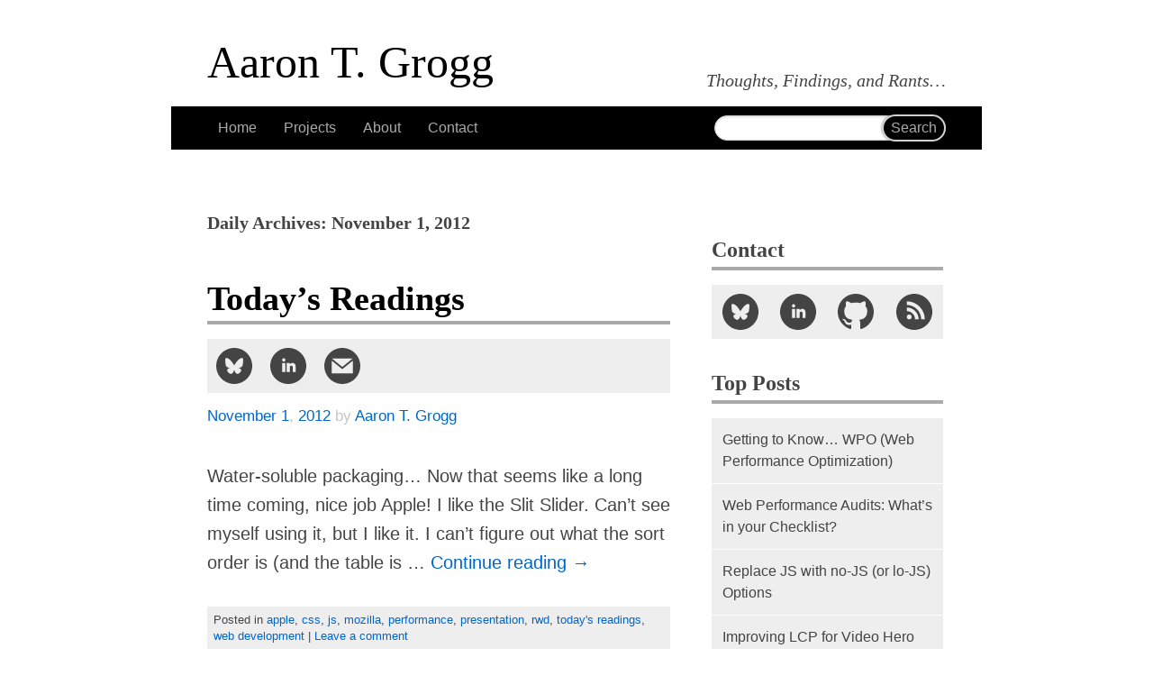

--- FILE ---
content_type: text/html; charset=UTF-8
request_url: https://aarontgrogg.com/blog/2012/11/01/
body_size: 11880
content:
<!doctype html>
<html dir="ltr" lang="en-US">
<head>
<meta charset="UTF-8">
<meta http-equiv="X-UA-Compatible" content="IE=edge">
<meta name="viewport" content="width=device-width,initial-scale=1">
<title>01 | November | 2012 | Aaron T. Grogg</title>
<link rel="preconnect" href="//stats.wp.com">
<link rel="preconnect" href="//static.cloudflareinsights.com" crossorigin>
<link rel="preconnect" href="//pixel.wp.com">
<style>:root {
    --body-background: 255, 255, 255;
    --color-primary: 68, 68, 68;
    --color-secondary: 222, 222, 222;
    --header-background-primary: 102, 102, 102;
    --header-color-primary: 255, 255, 255;
    --header-background-secondary: 210, 210, 210;
    --code-color: 0, 128, 0;
    --punch-color: 255, 75, 51;
}
@media (prefers-color-scheme: dark) {
    :root {
        --body-background: 18, 18, 18;
        --color-primary: 198, 198, 198;
        --color-secondary: 222, 222, 222;
        --header-background-primary: 102, 102, 102;
        --header-color-primary: 230, 230 ,230;
        --header-background-secondary: 57, 57, 57;
        --code-color: 0, 185, 0;
    }
    th {
        color: rgba(var(--body-background), 1);
    }
}
html *,
*:after,
*:before {
    box-sizing: border-box
}
html {
    scroll-behavior: smooth;
    overflow-y: scroll;
    -webkit-overflow-scrolling: touch
}
.skip-to-content {
    position: absolute;
    top: 0;
    left: 0;
    z-index: 1;
    border-radius: 0 0 .25rem 0;
    background-color: rgba(var(--body-background), .5);
    padding: 1rem;
    transform: translateY(-150%);
    transition: transform 250ms ease-in;
}
.skip-to-content:focus {
    transform: translateY(0);
}
#site-description,
#site-title,
#site-title a,
abbr {
    white-space: nowrap
}
#search,
#site-title a,
a,
a *,
article header h1 a,
article footer a,
nav a,
.xoxo a {
    text-decoration: none
}
.is-hidden {
    display: none;
}
:target,
article header h1 a {
    outline: transparent solid 0
}

:target {
    -webkit-animation: hilite 3s;
    animation: hilite 3s;
    outline: transparent solid 0;
    scroll-margin: 70px 0 0 0;
}
input:focus,
textarea:focus,
select:focus {
  outline: 2px solid #ff4b33;
}
.entry-content a,
.entry-content code {
    -ms-word-break: break-all;
    word-break: break-all;
    word-break: break-word
}
.entry-content a code {
    text-shadow: none
}
#nav-above,
.screen-reader-text {
    position: absolute;
    left: -9999px
}
body,
nav #search form {
    position: relative
}
abbr,
article,
aside,
body,
div,
em,
form,
h1,
h2,
h3,
header,
html,
label,
li,
nav,
p,
span,
strong,
time,
ul {
    margin: 0;
    padding: 0;
    border: 0;
    font: inherit;
    vertical-align: baseline
}
article,
aside,
header,
nav {
    display: block
}
input {
    vertical-align: middle;
    font: 99% sans-serif;
    margin: 0
}
h1,
h2,
h3,
h4,
h5,
h6 {
    margin-top: 1.5em;
    font-weight: 700;
    font-family: Palatino, "Palatino Linotype", "Palatino LT STD", "Book Antiqua", Georgia, serif
}
strong {
    font-weight: 700
}
#site-description,
aside,
em {
    font-style: italic
}
ul {
    margin-left: 2em
}
nav li,
nav ul {
    margin: 0;
    list-style: none
}
code,
pre {
    color: #f8f8f2;
    font-family: consolas, monospace, sans-serif;
    font-size: .8em;
    background: #000;
    padding: 0 .25em;
    font-style: normal;
    max-width: 100%;
    overflow-x: auto
}
pre {
    padding: .15em .25em;
}
details {
    background: #cdcdcd;
    color: #444;
}
details summary {
    background: #444;
    color: #ddd;
}
details summary ~ * {
    margin: 0;
    padding: 8px;
}
body {
    color: #444;
    font-size: 20px;
    padding: 1%;
    font-family: Calibri, Candara, Segoe, "Segoe UI", Optima, Arial, sans-serif;
    background-color: #fff;
    -webkit-hyphens: auto;
    -moz-hyphens: auto;
    -ms-hyphens: auto;
    hyphens: auto
}
a {
    color: #06C
}
aside {
    padding: .5em 1em;
    font-size: .8em;
    line-height: 1.4;
    color: #888;
    background: rgba(0, 0, 0, .05);
    border-left: 1px solid #c3c3c3;
    border-bottom: 1px solid #c3c3c3
}
.danger {
    font-style: normal;
    color: red;
    border-left: 1px solid red;
    border-bottom: 1px solid red
}
.note {
    border: 1px solid #aaa;
    margin-top: 1em;
    padding: 1em;
    line-height: 1.5;
}
nav {
    margin: 1em 0;
    background: #000
}
#site-title a {
    display: block;
    font-weight: 400;
    font-size: 1.7em;
    color: #000
}
#site-description {
    font-weight: 400;
    font-size: .8em
}
nav ul {
    width: 100%;
    list-style: none
}
#search,
nav a,
.xoxo a {
    display: block;
    padding: 0 .75em;
    font-size: 1rem;
    line-height: 3;
    font-family: sans-serif;
    color: #aaa;
    background: #000;
    border-bottom: 1px solid #fff
}
.xoxo a {
    background: #eee;
    color: #444;
}
#search {
    padding: .25em.5em;
    height: 3.5em;
    border: 0
}
nav li.current_page_item a {
    background: #FF4B33;
    color: #fff
}
nav #s,
nav #searchsubmit {
    position: absolute;
    right: 0;
    padding: .25em .5em;
    font-size: 1em;
    border: 1px solid #d1d1d1;
    -webkit-border-radius: 1em;
    -moz-border-radius: 1em;
    border-radius: 1em
}
nav #s {
    top: 10px;
    padding-right: 5em;
    width: 100%;
    color: #444;
    background: #fff;
    -webkit-box-shadow: 0 1px 3px rgba(0, 0, 0, .15) inset;
    -moz-box-shadow: 0 1px 3px rgba(0, 0, 0, .15) inset;
    box-shadow: 0 1px 3px rgba(0, 0, 0, .15) inset;
    -webkit-appearance: none;
    -moz-appearance: none;
    -o-appearance: none
}
nav #searchsubmit {
    top: 9px;
    width: auto;
    color: #aaa;
    font-family: sans-serif;
    background: #000;
    border-width: 2px;
    -webkit-box-shadow: 0 0 3px rgba(0, 0, 0, .5);
    -moz-box-shadow: 0 0 3px rgba(0, 0, 0, .5);
    box-shadow: 0 0 3px rgba(0, 0, 0, .5)
}
article {
    margin-bottom: 2.5em
}
article header h1 {
    font-size: 2rem;
    color: #000;
    border-bottom: 4px solid #aaa
}
article header h1 a {
    display: block;
    color: inherit;
}
.entry-content h2 {
    margin-top: 2em;
    font-size: 1.5rem;
    border-bottom: 1px solid #ccc
}
.entry-content h2+p {
    margin-top: 1em
}
.entry-content a {
    -ms-word-break: break-all;
    word-break: break-all;
    word-break: break-word;
}
.entry-meta {
    padding: 0;
    font-size: .85em;
    line-height: 1.2;
    color: #888;
    overflow: hidden
}
article footer {
    margin-top: 2.5em;
    padding: .5em;
    font-size: .85em;
    line-height: 1.4;
    font-family: sans-serif;
    color: #444;
    background: #eee
}
.meta-prep {
    position: absolute;
    left: -100%
}
ul.social-links {
    display: block;
    width: 100%;
    max-width: 100%;
    margin: 0;
    padding: 0;
    list-style: none
}
ul.social-links li {
    display: table-cell;
    margin-top: 0;
    vertical-align: top
}
ul.social-links a {
    display: block;
    padding: 10px;
    color: #444;
    fill: #444;
    text-align: center;
    background: #eee
}
ul.social-links svg {
    display: block;
    margin: 0 auto;
    width: 40px;
    height: 40px
}
ul.social-links.social-share {
    width: auto;
    margin: 16px 0;
    background: #eee
}
ul.social-links.social-share li {
    font-size: 1em
}
ul.social-links.social-connect {
    display: table;
    padding: 16px 0
}
ul.social-links.social-connect li {
    width: 20%;
    max-width: 20%
}
ul.social-links.social-connect a {
    padding-left: 0;
    padding-right: 0
}
ul.xoxo ul {
    padding: 16px 0
}
article li,
article p {
    margin-top: 1em;
    line-height: 1.4
}
article p:first-child,
div.widget-area {
    margin-top: 2em
}
article li {
    margin-top: .5em
}
.tags {
    margin: 0;
    padding: 1em 0;
    list-style: none;
    display: flex;
    flex-wrap: wrap;
    justify-content: space-between;
    gap: .5em;
}
/* make last child flush left */
.tags::after {
  content: '';
  flex: auto;
}
.tags li {
    flex: 1 1 auto;
    margin: 0;
}
.tags a {
    display: block;
    padding: 4px 8px;
    color: #444;
    background: #eee;
    background-image: none !important;
    border-radius: 4px;
    text-align: center;
}
.tags a:hover {
    background: #ff4b33;
    color: #fff;
    transition: color .35s, background-color .5s
}
div.widget-area h3 {
    font-size: 1.2em;
    line-height: 1.6;
    border-bottom: 4px solid #aaa
}
div.widget-area ul {
    margin: 0;
    list-style: none
}
@supports (overflow-y:auto) and (max-height:21em) {
    div.widget-area ul ul {
        overflow-y: auto;
        max-height: 21.5em;
        -webkit-overflow-scrolling: touch
    }
    div.widget-area ul h3 {
        margin-top: .5em
    }
}
@media only screen and (min-width:300px) {
    #site-title a {
        font-size: 2em
    }
    #site-description {
        font-size: 1em
    }
    #access li {
        width: 50%;
        float: left
    }
    #access li:nth-child(1) a,
    #access li:nth-child(3) a {
        border-right: 1px solid #fff
    }
    #search {
        clear: left
    }
}
@media only screen and (min-width:480px) {
    div.widget-area ul.xoxo {
        display: table;
        width: 100%
    }
    div.widget-area li.widget-container {
        display: table-cell;
        vertical-align: top
    }
}
@media only screen and (min-width:600px) {
    #site-title a {
        font-size: 2.5em
    }
    #access {
        padding: 0;
        position: sticky;
        top: 0;
        z-index: 1;
    }
    #access li,
    #access ul {
        display: inline;
        float: none;
        border: 0
    }
    #access li:nth-child(1) a,
    #access li:nth-child(3) a {
        border-right: 0
    }
    #access a {
        display: inline;
        padding: .9em .75em;
        border: 0
    }
    #access li.current_page_item a {
        padding: 2em .75em
    }
    nav {
        margin: 2em 0
    }
    nav #search {
        position: absolute;
        top: 0;
        right: 0;
        padding: 0 .75em;
        height: 3em;
        width: 212px
    }
    nav #s {
        width: 100%
    }
    div.widget-area div.contact,
    div.widget-area ul.xoxo {
        padding: 1em
    }
}
@media only screen and (min-width:940px) {
    body {
        margin: 0 auto;
        padding: 1em;
        max-width: 940px
    }
    #access,
    #site-title {
        margin-top: 1em;
        padding: 0 40px
    }
    #site-description {
        float: right;
        margin-top: -1.7em;
        margin-right: 40px;
        text-align: right
    }
    nav #search {
        padding: 0 40px 0 0;
        width: 33%
    }
    nav #s {
        width: 100%
    }
    #content,
    div.widget-area {
        display: inline-block;
        vertical-align: top;
        margin: 0
    }
    #content {
        padding: 0 40px;
        width: 66%
    }
    article h1 {
        font-size: 1.2em;
        line-height: 1.3
    }
    article p {
        margin-top: 1.5em
    }
    article ol,
    article ul {
        margin-top: .5em
    }
    article footer {
        font-size: .65em
    }
    div.widget-area {
        width: 33%;
        padding: 0 40px 1em 0;
        position: sticky;
        top: 60px;
        z-index: 1;
    }
    div.widget-area a {
        font-size: 1em
    }
    div.widget-area li li {
        font-size: .8em
    }
    div.widget-area div.contact,
    div.widget-area li.widget-container,
    div.widget-area ul.xoxo {
        position: static;
        display: block;
        padding: 0
    }
}
@media only screen and (min-width:1300px) {
    body {
        max-width: 90%
    }
    body > header {
        padding: 0 0 1em;
        border-bottom: 2.5em solid #000
    }
    #site-title {
        padding: 0
    }
    #site-title a {
        padding-left: calc(24% + 40px)
    }
    #access {
        display: inline-block;
        vertical-align: top;
        margin: 0;
        padding: 150px 0 40px 40px;
        width: 24%;
        background: 0
    }
    #access div.menu {
        margin-top: 0
    }
    #access div.menu,
    nav #search {
        background: #000
    }
    #access li,
    #access ul {
        display: block;
        width: 100%
    }
    #access a,
    #access a:hover,
    #access li.current_page_item a,
    .xoxo a:hover {
        display: block;
        padding: 0 .75em;
        border-bottom: 1px solid #fff;
        transition: color .5s, background-color .35s
    }
    nav #search {
        position: static;
        padding: 0 .75em;
        width: 100%
    }
    nav #s {
        width: 100%
    }
    #content {
        width: 50%;
        padding: 40px
    }
    div.widget-area {
        width: 25%;
        padding: 40px 40px 40px 0;
        top: 0;
    }
}
@media only screen and (min-width:1800px) {
    #site-title a {
        padding-left: calc(19% + 40px)
    }
    #site-description {
        margin-right: 0;
        width: 35%;
        text-align: left
    }
    #access {
        width: 19%;
        padding-left: 0
    }
    #content {
        width: 45%
    }
    div.widget-area {
        width: 35%;
        padding-right: 0
    }
    div.widget-area ul.xoxo {
        display: table
    }
    div.widget-area li.widget-container {
        display: table-cell;
        width: 33%
    }
    div.widget-area ul ul {
        max-height: none
    }
}
@media only screen and (min-width:2300px) {
    #site-title a {
        padding-left: calc(14% + 40px)
    }
    #site-description,
    div.widget-area {
        width: 25%
    }
    #access {
        width: 14%
    }
    #content {
        width: 60%;
        padding: 40px 20px
    }
    .home #content article {
        display: inline-block;
        vertical-align: top;
        padding: 0 1em;
        width: 19.5%
    }
}
.post-edit-link {
    display: block;
    margin-top: 1em
}
/* actual dark-mode CSS */
@media (prefers-color-scheme: dark) {
    body {
        background-color: #000;
    }
    body,
    #site-title a,
    a,
    section h1 {
        color: #c6c6c6;
    }
    nav,
    nav a,
    #search,
    article footer,
    aside,
    ul.social-links.social-share,
    ul.social-links a,
    .xoxo a {
        background-color: #444;
        color: #c6c6c6;
    }
    ul.social-links a {
        fill: #c6c6c6;
        transition: all .25s;
    }
    article header h1, 
    article header h2,
    article header h1 a, 
    article header h2 a {
        color: #e6e6e6;
    }
    code, kbd, pre, samp {
        color: #00b900;
    }
    blockquote {
        background-color: #444;
        border-color: #aaa;
    }
    article figure {
        border-color: #444;
    }
    article figcaption {
        background-color: #444;
        border-color: #666;
    }
    img {
        filter: brightness(.8) contrast(1.2);
    }
    input, 
    nav #s, 
    .comment-form textarea, 
    .comment-form input, 
    #comments input[type="submit"] {
        background-color: #222;
        border-color: #aaa;
        color: #c6c6c6;
    }
    @media only screen and (min-width:1300px) {
        body > header {
            border-color: #444;
        }
    }
}</style>
<script>!function(e,t){'use strict';function s(s){function n(){var t,s;for(s=0;s<a.length;s+=1)a[s].href&&a[s].href.indexOf(r.href)>-1&&(t=!0);t?r.media='all':e.setTimeout(n)}var r=t.createElement('link'),i=t.getElementsByTagName('script')[0],a=t.styleSheets;return r.rel='stylesheet',r.href=s,r.media='only x',i.parentNode.insertBefore(r,i),n(),r}s('https://aarontgrogg.com/wp-content/themes/atg/styles-min.3462504.css'),t.cookie='atg-csscached=3462504;expires="Fri, 6 Feb 2026 08:14:39 UTC";path=/'}(this,this.document);</script>
<noscript><link rel="stylesheet" href="https://aarontgrogg.com/wp-content/themes/atg/styles-min.3462504.css"></noscript>
<link rel="profile" href="https://gmpg.org/xfn/11">
<link rel="pingback" href="https://aarontgrogg.com/xmlrpc.php">
<!-- favicons & markup generated by: https://realfavicongenerator.net/ -->
<link rel="apple-touch-icon" sizes="180x180" href="/apple-touch-icon.png?v=3462504">
<link rel="icon" type="image/png" sizes="32x32" href="/favicon-32x32.png?v=3462504">
<link rel="icon" type="image/png" sizes="16x16" href="/favicon-16x16.png?v=3462504">
<link rel="manifest" href="/site.webmanifest?v=3462504">
<link rel="mask-icon" href="/safari-pinned-tab.svg?v=3462504" color="#dedede">
<link rel="shortcut icon" href="/favicon.ico?v=3462504">
<meta name="apple-mobile-web-app-title" content="Atg">
<meta name="application-name" content="Atg">
<meta name="msapplication-TileColor" content="#dedede">
<meta name="msapplication-TileImage" content="/mstile-144x144.png?v=3462504">
<meta name="theme-color" content="#000000">
<!-- favicons & markup generated by: https://realfavicongenerator.net/ -->
<meta name="theme-color" media="(prefers-color-scheme: light)" content="#ffffff">
<meta name="theme-color" media="(prefers-color-scheme: dark)" content="#444444">
<meta name="apple-mobile-web-app-capable" content="yes">
<meta name="apple-mobile-web-app-title" content="Atg.com">
<meta name="apple-mobile-web-app-status-bar-style" content="black-translucent">
<meta name="supported-color-schemes" content="light dark">
<meta name="mobile-web-app-capable" content="yes">
<meta name="description" content="Thoughts, Findings, and Rants&#8230;">
<meta name="msvalidate.01" content="3583C3B4E1932435C9AC18EE175673F1">
<meta name="google-site-verification" content="lbVeIvYlafhq4llvj199Sh3gUfq55tMu065LnAgjliw">
<meta name="googlebot" content="noindex,noarchive,follow,noodp">
<meta name="robots" content="noindex,follow">
<meta name="msnbot" content="noindex,follow">
<meta name="referrer" content="always">
<meta property="twitter:card" content="summary">
<meta property="twitter:site" content="@aarontgrogg">
<meta property="og:url" content="https://aarontgrogg.com">
<meta property="og:title" content="Aaron T. Grogg">
<meta property="og:description" content="Thoughts, Findings, and Rants&#8230;">
<meta property="og:image" content="https://aarontgrogg.com/resume/Atg-clean.png">
<meta http-equiv="imagetoolbar" content="false">
<meta name='robots' content='max-image-preview:large' />
<link rel='dns-prefetch' href='//secure.gravatar.com' />
<link rel='dns-prefetch' href='//stats.wp.com' />
<link rel='dns-prefetch' href='//widgets.wp.com' />
<style id='wp-img-auto-sizes-contain-inline-css' type='text/css'>
img:is([sizes=auto i],[sizes^="auto," i]){contain-intrinsic-size:3000px 1500px}
/*# sourceURL=wp-img-auto-sizes-contain-inline-css */
</style>
<style id='wp-block-library-inline-css' type='text/css'>
:root{--wp-block-synced-color:#7a00df;--wp-block-synced-color--rgb:122,0,223;--wp-bound-block-color:var(--wp-block-synced-color);--wp-editor-canvas-background:#ddd;--wp-admin-theme-color:#007cba;--wp-admin-theme-color--rgb:0,124,186;--wp-admin-theme-color-darker-10:#006ba1;--wp-admin-theme-color-darker-10--rgb:0,107,160.5;--wp-admin-theme-color-darker-20:#005a87;--wp-admin-theme-color-darker-20--rgb:0,90,135;--wp-admin-border-width-focus:2px}@media (min-resolution:192dpi){:root{--wp-admin-border-width-focus:1.5px}}.wp-element-button{cursor:pointer}:root .has-very-light-gray-background-color{background-color:#eee}:root .has-very-dark-gray-background-color{background-color:#313131}:root .has-very-light-gray-color{color:#eee}:root .has-very-dark-gray-color{color:#313131}:root .has-vivid-green-cyan-to-vivid-cyan-blue-gradient-background{background:linear-gradient(135deg,#00d084,#0693e3)}:root .has-purple-crush-gradient-background{background:linear-gradient(135deg,#34e2e4,#4721fb 50%,#ab1dfe)}:root .has-hazy-dawn-gradient-background{background:linear-gradient(135deg,#faaca8,#dad0ec)}:root .has-subdued-olive-gradient-background{background:linear-gradient(135deg,#fafae1,#67a671)}:root .has-atomic-cream-gradient-background{background:linear-gradient(135deg,#fdd79a,#004a59)}:root .has-nightshade-gradient-background{background:linear-gradient(135deg,#330968,#31cdcf)}:root .has-midnight-gradient-background{background:linear-gradient(135deg,#020381,#2874fc)}:root{--wp--preset--font-size--normal:16px;--wp--preset--font-size--huge:42px}.has-regular-font-size{font-size:1em}.has-larger-font-size{font-size:2.625em}.has-normal-font-size{font-size:var(--wp--preset--font-size--normal)}.has-huge-font-size{font-size:var(--wp--preset--font-size--huge)}.has-text-align-center{text-align:center}.has-text-align-left{text-align:left}.has-text-align-right{text-align:right}.has-fit-text{white-space:nowrap!important}#end-resizable-editor-section{display:none}.aligncenter{clear:both}.items-justified-left{justify-content:flex-start}.items-justified-center{justify-content:center}.items-justified-right{justify-content:flex-end}.items-justified-space-between{justify-content:space-between}.screen-reader-text{border:0;clip-path:inset(50%);height:1px;margin:-1px;overflow:hidden;padding:0;position:absolute;width:1px;word-wrap:normal!important}.screen-reader-text:focus{background-color:#ddd;clip-path:none;color:#444;display:block;font-size:1em;height:auto;left:5px;line-height:normal;padding:15px 23px 14px;text-decoration:none;top:5px;width:auto;z-index:100000}html :where(.has-border-color){border-style:solid}html :where([style*=border-top-color]){border-top-style:solid}html :where([style*=border-right-color]){border-right-style:solid}html :where([style*=border-bottom-color]){border-bottom-style:solid}html :where([style*=border-left-color]){border-left-style:solid}html :where([style*=border-width]){border-style:solid}html :where([style*=border-top-width]){border-top-style:solid}html :where([style*=border-right-width]){border-right-style:solid}html :where([style*=border-bottom-width]){border-bottom-style:solid}html :where([style*=border-left-width]){border-left-style:solid}html :where(img[class*=wp-image-]){height:auto;max-width:100%}:where(figure){margin:0 0 1em}html :where(.is-position-sticky){--wp-admin--admin-bar--position-offset:var(--wp-admin--admin-bar--height,0px)}@media screen and (max-width:600px){html :where(.is-position-sticky){--wp-admin--admin-bar--position-offset:0px}}

/*# sourceURL=wp-block-library-inline-css */
</style>
<style id='classic-theme-styles-inline-css' type='text/css'>
/*! This file is auto-generated */
.wp-block-button__link{color:#fff;background-color:#32373c;border-radius:9999px;box-shadow:none;text-decoration:none;padding:calc(.667em + 2px) calc(1.333em + 2px);font-size:1.125em}.wp-block-file__button{background:#32373c;color:#fff;text-decoration:none}
/*# sourceURL=/wp-includes/css/classic-themes.min.css */
</style>
<script type="text/javascript" src="https://aarontgrogg.com/wp-content/plugins/stop-user-enumeration/frontend/js/frontend.js" id="stop-user-enumeration-js" defer="defer" data-wp-strategy="defer"></script>
<link rel="https://api.w.org/" href="https://aarontgrogg.com/wp-json/" />	<style>img#wpstats{display:none}</style>
		<meta name="description" content="1 post published by Aaron T. Grogg on November 1, 2012" />

<!-- Jetpack Open Graph Tags -->
<meta property="og:type" content="website" />
<meta property="og:title" content="November 1, 2012 &#8211; Aaron T. Grogg" />
<meta property="og:site_name" content="Aaron T. Grogg" />
<meta property="og:image" content="https://aarontgrogg.com/wp-content/uploads/2016/01/Atg.png" />
<meta property="og:image:width" content="300" />
<meta property="og:image:height" content="300" />
<meta property="og:image:alt" content="" />
<meta property="og:locale" content="en_US" />

<!-- End Jetpack Open Graph Tags -->
<link rel="icon" href="https://aarontgrogg.com/wp-content/uploads/2016/01/Atg-150x150.png" sizes="32x32" />
<link rel="icon" href="https://aarontgrogg.com/wp-content/uploads/2016/01/Atg.png" sizes="192x192" />
<link rel="apple-touch-icon" href="https://aarontgrogg.com/wp-content/uploads/2016/01/Atg.png" />
<meta name="msapplication-TileImage" content="https://aarontgrogg.com/wp-content/uploads/2016/01/Atg.png" />
</head>
<body class="archive date wp-theme-boilerplate wp-child-theme-atg">

	<a class="skip-to-content" href="#content" title="Skip to content">Skip to content</a>

<div style="height:0;width:0;position:absolute;visibility:hidden"><!-- Icons courtesy of https://iconmonstr.com/ --><svg xmlns="http://www.w3.org/2000/svg">
	<symbol id="email" viewBox="0 0 24 24">
		<title>Email icon</title>
		<path d="M12 .02c-6.627 0-12 5.373-12 12s5.373 12 12 12 12-5.373 12-12-5.373-12-12-12zm6.99 6.98l-6.99 5.666-6.991-5.666h13.981zm.01 10h-14v-8.505l7 5.673 7-5.672v8.504z"/>
	</symbol>
	<symbol id="github" viewBox="0 0 24 24">
		<title>GitHub icon</title>
		<path d="M12 0c-6.626 0-12 5.373-12 12 0 5.302 3.438 9.8 8.207 11.387.599.111.793-.261.793-.577v-2.234c-3.338.726-4.033-1.416-4.033-1.416-.546-1.387-1.333-1.756-1.333-1.756-1.089-.745.083-.729.083-.729 1.205.084 1.839 1.237 1.839 1.237 1.07 1.834 2.807 1.304 3.492.997.107-.775.418-1.305.762-1.604-2.665-.305-5.467-1.334-5.467-5.931 0-1.311.469-2.381 1.236-3.221-.124-.303-.535-1.524.117-3.176 0 0 1.008-.322 3.301 1.23.957-.266 1.983-.399 3.003-.404 1.02.005 2.047.138 3.006.404 2.291-1.552 3.297-1.23 3.297-1.23.653 1.653.242 2.874.118 3.176.77.84 1.235 1.911 1.235 3.221 0 4.609-2.807 5.624-5.479 5.921.43.372.823 1.102.823 2.222v3.293c0 .319.192.694.801.576 4.765-1.589 8.199-6.086 8.199-11.386 0-6.627-5.373-12-12-12z"/>
	</symbol>
	<symbol id="linkedin" viewBox="0 0 24 24">
		<title>LinkedIn icon</title>
		<path d="M12 0c-6.627 0-12 5.373-12 12s5.373 12 12 12 12-5.373 12-12-5.373-12-12-12zm-2 16h-2v-6h2v6zm-1-6.891c-.607 0-1.1-.496-1.1-1.109 0-.612.492-1.109 1.1-1.109s1.1.497 1.1 1.109c0 .613-.493 1.109-1.1 1.109zm8 6.891h-1.998v-2.861c0-1.881-2.002-1.722-2.002 0v2.861h-2v-6h2v1.093c.872-1.616 4-1.736 4 1.548v3.359z"/>
	</symbol>
	<symbol id="bluesky" viewBox="0 0 512 512" fill-rule="evenodd" clip-rule="evenodd">
		<title>Bluesky icon</title>
		<path fill="currentColor" d="M256 0c141.385 0 256 114.615 256 256S397.385 512 256 512 0 397.385 0 256 114.615 0 256 0zm-72.224 158.537c29.233 22.022 60.681 66.666 72.223 90.624 11.543-23.958 42.993-68.602 72.225-90.624 21.097-15.886 55.276-28.181 55.276 10.937 0 7.809-4.464 65.631-7.084 75.02-9.1 32.629-42.271 40.953-71.774 35.917 51.572 8.805 64.69 37.97 36.357 67.136-53.809 55.394-77.341-13.898-83.366-31.653-1.737-5.111-1.489-5.228-3.267 0-6.026 17.755-29.555 87.047-83.364 31.653-28.334-29.166-15.216-58.331 36.356-67.136-29.503 5.036-62.674-3.288-71.774-35.917-2.62-9.389-7.084-67.211-7.084-75.02 0-39.118 34.183-26.823 55.276-10.937z"/>
	</symbol>
	<symbol id="rss" viewBox="0 0 24 24">
		<title>RSS icon</title>
		<path d="M12 0c-6.627 0-12 5.373-12 12s5.373 12 12 12 12-5.373 12-12-5.373-12-12-12zm-3.374 17c-.897 0-1.626-.727-1.626-1.624s.729-1.624 1.626-1.624 1.626.727 1.626 1.624-.729 1.624-1.626 1.624zm3.885 0c-.03-3.022-2.485-5.474-5.511-5.504v-2.406c4.361.03 7.889 3.555 7.92 7.91h-2.409zm4.081 0c-.016-5.297-4.303-9.571-9.592-9.594v-2.406c6.623.023 11.985 5.384 12 12h-2.408z"/>
	</symbol>
	<symbol id="resume" viewBox="0 0 24 24">
		<title>Resume icon</title>
		<path d="M12 0c-6.627 0-12 5.373-12 12s5.373 12 12 12 12-5.373 12-12-5.373-12-12-12zm0 22c-3.123 0-5.914-1.441-7.749-3.69.259-.588.783-.995 1.867-1.246 2.244-.518 4.459-.981 3.393-2.945-3.155-5.82-.899-9.119 2.489-9.119 3.322 0 5.634 3.177 2.489 9.119-1.035 1.952 1.1 2.416 3.393 2.945 1.082.25 1.61.655 1.871 1.241-1.836 2.253-4.628 3.695-7.753 3.695z"/>
	</symbol>
</svg>
</div>

	<header id="header" role="banner" style="view-transition-name: header">
		<h1 id="site-title" class="vcard" itemscope itemtype="http://data-vocabulary.org/Person" xmlns:v="http://rdf.data-vocabulary.org/#" typeof="v:Person">
			<a href="https://aarontgrogg.com/" title="Aaron T. Grogg" class="url" itemprop="url" rel="home v:url">
				<span class="fn n" itemprop="name" property="v:name">
					<span class="given-name">Aaron</span> <span class="middle-name">T</span>. <span class="family-name">Grogg</span>
				</span>
			</a>
		</h1>
		<h2 id="site-description">Thoughts, Findings, and Rants&#8230;</h2>
	</header><!-- #header -->
	<nav id="access" role="navigation" style="view-transition-name: nav">
		<div class="menu-header"><ul id="menu-main-nav" class="menu"><li id="menu-item-8056" class="menu-item menu-item-type-custom menu-item-object-custom menu-item-home menu-item-8056"><a href="https://aarontgrogg.com/">Home</a></li>
<li id="menu-item-8058" class="menu-item menu-item-type-post_type menu-item-object-page menu-item-8058"><a href="https://aarontgrogg.com/projects/">Projects</a></li>
<li id="menu-item-8059" class="menu-item menu-item-type-post_type menu-item-object-page menu-item-8059"><a href="https://aarontgrogg.com/about/">About</a></li>
<li id="menu-item-8060" class="menu-item menu-item-type-post_type menu-item-object-page menu-item-8060"><a href="https://aarontgrogg.com/contact/">Contact</a></li>
</ul></div><!-- This menu is cached by Docket Cache -->
		<div id="search" class="widget-container widget_search">
			<form role="search" method="get" id="searchform" class="searchform" action="https://aarontgrogg.com/">
				<div>
					<label class="screen-reader-text" for="s">Search for:</label>
					<input type="text" value="" name="s" id="s" />
					<input type="submit" id="searchsubmit" value="Search" />
				</div>
			</form>		</div>
	</nav><!-- #access -->
	<div id="content" role="main">
					<h1 class="page-title">Daily Archives: November 1, 2012</h1>





			<article itemscope itemType="http://schema.org/BlogPosting" id="post-2303" class="post-2303 post type-post status-publish format-standard hentry category-apple category-css category-javascript category-mozilla category-performance category-presentation category-responsive-web-design category-todays-readings category-web-development">
			<header>
				<h2 itemprop="headline" class="entry-title"><a href="https://aarontgrogg.com/blog/2012/11/01/todays-readings-89/" title="Permalink to Today&#8217;s Readings" rel="bookmark" prerender style="view-transition-name: post-title-2303">Today&#8217;s Readings</a></h2>
			</header>

									<ul class="social-links social-share">
							<li class="bluesky">
								<a href="https://bsky.app/intent/compose?text=https%3A%2F%2Faarontgrogg.com%2Fblog%2F2012%2F11%2F01%2Ftodays-readings-89%2F" target="_blank" title="Share on Bluesky">
									<svg class="icon icon-bluesky"><use xlink:href="#bluesky"></use></svg>
								</a>
							</li>
							<li class="linkedin">
								<a href="https://www.linkedin.com/shareArticle?mini=true&amp;url=https%3A%2F%2Faarontgrogg.com%2Fblog%2F2012%2F11%2F01%2Ftodays-readings-89%2F&amp;title=Today%E2%80%99s+Readings" target="_blank" title="Share on LinkedIn">
									<svg class="icon icon-linkedin"><use xlink:href="#linkedin"></use></svg>
								</a>
							</li>
							<li class="email">
								<a href="/cdn-cgi/l/email-protection#[base64]" target="_blank" title="Share via Email">
									<svg class="icon icon-email"><use xlink:href="#email"></use></svg>
								</a>
							</li>
						</ul>
						<div class="entry-meta">
				<span class="meta-prep meta-prep-author">Posted on</span> <time class="entry-date" datetime="2012-11-01" itemprop="datePublished"><a href="https://aarontgrogg.com/blog/2012/11/" title="View Archives for November 2012" rel="bookmark">November</a> <a href="https://aarontgrogg.com/blog/2012/11/01/" title="View Archives for November 1 2012" rel="bookmark">1</a>, <a href="https://aarontgrogg.com/blog/2012/" title="View Archives for 2012" rel="bookmark">2012</a></time> <span class="meta-sep">by</span> <span class="author vcard" itemscope="" itemtype="http://data-vocabulary.org/Person" xmlns:v="http://rdf.data-vocabulary.org/#" typeof="v:Person"><a class="url" itemprop="url" rel="home v:url" href="https://aarontgrogg.com/"><span class="fn n" itemprop="name" property="v:name">Aaron T. Grogg</span></a></span>			</div><!-- .entry-meta -->

				<div itemprop="articleBody" class="entry-summary">
				<p>Water-soluble packaging&#8230; Now that seems like a long time coming, nice job Apple! I like the Slit Slider. Can&#8217;t see myself using it, but I like it. I can&#8217;t figure out what the sort order is (and the table is &hellip; <a href="https://aarontgrogg.com/blog/2012/11/01/todays-readings-89/">Continue reading <span class="meta-nav">&rarr;</span></a></p>
			</div><!-- .entry-summary -->
	
			<footer class="entry-utility">
									Posted in <a href="https://aarontgrogg.com/blog/category/apple/" rel="category tag">apple</a>, <a href="https://aarontgrogg.com/blog/category/css/" rel="category tag">css</a>, <a href="https://aarontgrogg.com/blog/category/javascript/" rel="category tag">js</a>, <a href="https://aarontgrogg.com/blog/category/mozilla/" rel="category tag">mozilla</a>, <a href="https://aarontgrogg.com/blog/category/performance/" rel="category tag">performance</a>, <a href="https://aarontgrogg.com/blog/category/presentation/" rel="category tag">presentation</a>, <a href="https://aarontgrogg.com/blog/category/responsive-web-design/" rel="category tag">rwd</a>, <a href="https://aarontgrogg.com/blog/category/todays-readings/" rel="category tag">today's readings</a>, <a href="https://aarontgrogg.com/blog/category/web-development/" rel="category tag">web development</a>					|
												<a href="https://aarontgrogg.com/blog/2012/11/01/todays-readings-89/#respond">Leave a comment</a>							</footer><!-- .entry-utility -->
		</article><!-- #post-## -->

		
	

		</div><!-- #content -->
		<div id="sidebar" class="widget-area" style="view-transition-name: sidebar">
			<div class="contact">
				<h3 class="widget-title">Contact</h3>
				<ul class="social-links social-connect">
					<li class="xfolkentry bluesky">
						<a class="taggedlink" rel="me author" href="https://bsky.app/profile/aarontgrogg.com" title="Follow me on Bluesky">
							<svg class="icon icon-bluesky"><use xlink:href="#bluesky"></use></svg>
						</a>
					</li>
					<li class="xfolkentry linkedin">
						<a class="taggedlink" rel="me author" href="https://www.linkedin.com/in/aarontgrogg" title="Find me on LinkedIn">
							<svg class="icon icon-linkedin"><use xlink:href="#linkedin"></use></svg>
						</a>
					</li>
					<li class="xfolkentry github">
						<a class="taggedlink" rel="me author" href="https://github.com/aarontgrogg" title="Follow me on Github">
							<svg class="icon icon-github"><use xlink:href="#github"></use></svg>
						</a>
					</li>
					<li class="xfolkentry rss">
						<a class="taggedlink" rel="me author" href="https://aarontgrogg.com/feed/" title="Subscribe to my RSS">
							<svg class="icon icon-rss"><use xlink:href="#rss"></use></svg>
						</a>
					</li>
				</ul>
			</div>
			<ul class="xoxo">
<li id="block-3" class="widget-container widget_block"><h3 class="widget-title">Top Posts</h3>
<ul class="sidebar-links sidebar-links__top-posts">
  <li><a href="/blog/2022/01/24/getting-to-know-wpo-web-performance-optimization/">Getting to Know… WPO (Web Performance Optimization)</a></li>
  <li><a href="/blog/2023/06/09/performance-audits-whats-in-your-checklist/">Web Performance Audits: What’s in your Checklist?</a></li>
  <li><a href="/blog/2023/05/31/replace-js-with-no-js-or-lo-js-options/">Replace JS with no-JS (or lo-JS) Options</a></li>
  <li><a href="/blog/2026/01/06/improving-lcp-for-video-hero-components/">Improving LCP for Video Hero Components</a></li>
  <li><a href="/blog/2021/09/29/replacing-jquery-with-vanilla-es6/">Replacing jQuery with Vanilla JS / ES6</a></li>
  <li><a href="/blog/2015/03/24/how-to-replace-remote-files-with-local-files-when-debugging/">How to replace remote files with local files when debugging</a></li>
  <li><a href="/blog/2015/07/20/the-difference-between-service-workers-web-workers-and-websockets/">The difference between Service Workers, Web Workers and WebSockets</a></li>
  <li><a href="/blog/2015/11/02/series-part-1-a-beginners-guide-to-comparing-and-getting-started-with-mvc-frameworks-intro/">Series Part 1: A beginner’s guide to comparing, and getting started with, MVC frameworks: Intro</a></li>
</ul></li>			</ul>
			<ul class="secondary xoxo">
				<li id="block-4" class="widget-container widget_block"><h3 class="widget-title">Meta</h3>
<ul class="sidebar-links sidebar-links__meta">
<li><a href="/categories/">Categories</a></li>
<li><a href="/archives/">Archives</a></li>
<li><a href="/feed/">Posts RSS</a></li>
<li><a href="/comments/feed/">Comments RSS</a></li>
<!--p>[category_rss_link "li"]</p-->
<li><a href="https://wordpress.org/" rel="noopener" target="_blank">WordPress.org</a></li>
</ul></li>			</ul>

		</div><!-- #sidebar -->
		<footer id="footer" role="contentinfo" style="view-transition-name: footer">
			<div id="colophon">

				<div id="site-info">
					<a href="https://aarontgrogg.com/" rel="home">Aaron T. Grogg</a>
				</div><!-- #site-info -->
			</div><!-- #colophon -->
		</footer><!-- #footer -->
<script data-cfasync="false" src="/cdn-cgi/scripts/5c5dd728/cloudflare-static/email-decode.min.js"></script><script type="speculationrules">
{"prefetch":[{"source":"document","where":{"and":[{"href_matches":"/*"},{"not":{"href_matches":["/wp-*.php","/wp-admin/*","/wp-content/uploads/*","/wp-content/*","/wp-content/plugins/*","/wp-content/themes/atg/*","/wp-content/themes/boilerplate/*","/*\\?(.+)"]}},{"not":{"selector_matches":"a[rel~=\"nofollow\"]"}},{"not":{"selector_matches":".no-prefetch, .no-prefetch a"}}]},"eagerness":"conservative"}]}
</script>
<script type="module" src="https://aarontgrogg.com/wp-content/plugins/wp-cloudflare-page-cache/assets/js/instantpage.min.js" id="swcfpc_instantpage-js"></script>
<script type="text/javascript" id="swcfpc_auto_prefetch_url-js-before">
/* <![CDATA[ */
			function swcfpc_wildcard_check(str, rule) {
			let escapeRegex = (str) => str.replace(/([.*+?^=!:${}()|\[\]\/\\])/g, "\\$1");
			return new RegExp("^" + rule.split("*").map(escapeRegex).join(".*") + "$").test(str);
			}

			function swcfpc_can_url_be_prefetched(href) {

			if( href.length == 0 )
			return false;

			if( href.startsWith("mailto:") )
			return false;

			if( href.startsWith("https://") )
			href = href.split("https://"+location.host)[1];
			else if( href.startsWith("http://") )
			href = href.split("http://"+location.host)[1];

			for( let i=0; i < swcfpc_prefetch_urls_to_exclude.length; i++) {

			if( swcfpc_wildcard_check(href, swcfpc_prefetch_urls_to_exclude[i]) )
			return false;

			}

			return true;

			}

			let swcfpc_prefetch_urls_to_exclude = '[]';
			swcfpc_prefetch_urls_to_exclude = (swcfpc_prefetch_urls_to_exclude) ? JSON.parse(swcfpc_prefetch_urls_to_exclude) : [];

			
//# sourceURL=swcfpc_auto_prefetch_url-js-before
/* ]]> */
</script>
<script type="text/javascript" id="jetpack-stats-js-before">
/* <![CDATA[ */
_stq = window._stq || [];
_stq.push([ "view", {"v":"ext","blog":"48556285","post":"0","tz":"0","srv":"aarontgrogg.com","arch_date":"2012/11/01","arch_results":"1","j":"1:15.4"} ]);
_stq.push([ "clickTrackerInit", "48556285", "0" ]);
//# sourceURL=jetpack-stats-js-before
/* ]]> */
</script>
<script type="text/javascript" src="https://stats.wp.com/e-202605.js" id="jetpack-stats-js" defer="defer" data-wp-strategy="defer"></script>
<script type="text/javascript" src="https://aarontgrogg.com/wp-content/themes/atg/scripts-min.3462504.js" id="atg-scripts-js" async="async" data-wp-strategy="async"></script>

		
		<script type="application/ld+json">{"@context":"http:\/\/schema.org\/","@type":"Person","name":"Aaron T. Grogg","email":"aarontgrogg@gmail.com","sameAs":["https:\/\/aarontgrogg.com\/","http:\/\/aarontgrogg.com\/feed\/","https:\/\/twitter.com\/aarontgrogg","https:\/\/plus.google.com\/+AaronGrogg\/posts","https:\/\/www.linkedin.com\/in\/aarontgrogg","https:\/\/github.com\/aarontgrogg"]}</script>
	<script defer src="https://static.cloudflareinsights.com/beacon.min.js/vcd15cbe7772f49c399c6a5babf22c1241717689176015" integrity="sha512-ZpsOmlRQV6y907TI0dKBHq9Md29nnaEIPlkf84rnaERnq6zvWvPUqr2ft8M1aS28oN72PdrCzSjY4U6VaAw1EQ==" data-cf-beacon='{"version":"2024.11.0","token":"d72831e2a4df40d8a086504f4034a102","r":1,"server_timing":{"name":{"cfCacheStatus":true,"cfEdge":true,"cfExtPri":true,"cfL4":true,"cfOrigin":true,"cfSpeedBrain":true},"location_startswith":null}}' crossorigin="anonymous"></script>
</body>
</html>
<!-- Performance optimized by Docket Cache: https://wordpress.org/plugins/docket-cache -->


--- FILE ---
content_type: text/css
request_url: https://aarontgrogg.com/wp-content/themes/atg/styles-min.3462504.css
body_size: 5418
content:
:root{--body-background:255,255,255;--color-primary:68,68,68;--color-secondary:222,222,222;--header-background-primary:102,102,102;--header-color-primary:255,255,255;--header-background-secondary:210,210,210;--code-color:0,128,0;--punch-color:255,75,51;--selection-color: 0, 0, 0;--selection-background: 255, 255, 0;}@media(prefers-color-scheme:dark){:root{--body-background:18,18,18;--color-primary:198,198,198;--color-secondary:222,222,222;--header-background-primary:102,102,102;--header-color-primary:230,230,230;--header-background-secondary:57,57,57;--code-color:0,185,0;--selection-color:0,0,0;--selection-background:255,255,0;}th{color:rgba(var(--body-background),1)}}html *,*:after,*:before{box-sizing:border-box}html{-webkit-overflow-scrolling:touch;-moz-text-size-adjust:none;-webkit-text-size-adjust:none;text-size-adjust:none}article,aside,details,figcaption,figure,footer,header,hgroup,hr,main,menu,nav,section{display:block}.hljs,code,pre{overflow-x:auto}#comments a,body{-webkit-hyphens:auto;-ms-hyphens:auto}abbr[title]:focus,body,sub,sup{position:relative}input:focus,textarea:focus,select:focus{outline:2px solid #ff4b33}details,details a{background:#cdcdcd;color:#444}#site-title a,abbr{white-space:nowrap}article figure.aligncenter,figure.aligncenter figcaption,ul.social-links a{text-align:center}#search,#site-title a,a,a *,article a.bookmarklet,article footer a,ins,nav a,.xoxo a{text-decoration:none}.skip-to-content{position:absolute;top:0;left:0;z-index:1;border-radius:0 0 .25rem 0;background-color:rgba(var(--body-background),.5);padding:1rem;transform:translateY(-150%)}.skip-to-content:focus{transform:translateY(0)}.is-hidden{display:none}.hljs{color:#fff;background:rgba(28,27,27,1)}.hljs-subst{color:#fff}.hljs-comment{color:#999}.hljs-attr,.hljs-doctag,.hljs-keyword,.hljs-meta .hljs-keyword,.hljs-section,.hljs-selector-tag{color:#88aece}.hljs-attribute{color:#c59bc1}.hljs-name,.hljs-number,.hljs-quote,.hljs-selector-id,.hljs-template-tag,.hljs-type{color:#f08d49}.hljs-selector-class{color:#88aece}.hljs-link,.hljs-regexp,.hljs-selector-attr,.hljs-string,.hljs-symbol,.hljs-template-variable,.hljs-variable{color:#b5bd68}.hljs-meta,.hljs-selector-pseudo{color:#88aece}.hljs-built_in,.hljs-literal,.hljs-title{color:#f08d49}.hljs-bullet,.hljs-code{color:#ccc}.hljs-meta .hljs-string{color:#b5bd68}.hljs-deletion{color:#de7176}.hljs-addition{color:#76c490}.hljs-emphasis{font-style:italic}.hljs-strong{font-weight:700}.hljs{color:#6fb547}ins,mark{background-color:#ff9;color:#000}abbr,address,article,aside,audio,b,blockquote,body,canvas,caption,cite,code,dd,del,details,dfn,div,dl,dt,em,fieldset,figcaption,figure,footer,form,h1,h2,h3,h4,h5,h6,header,hgroup,html,i,iframe,img,ins,kbd,label,legend,li,mark,menu,nav,object,ol,p,pre,q,samp,section,small,span,strong,sub,summary,sup,table,tbody,td,tfoot,th,thead,time,tr,ul,var,video{margin:0;padding:0;border:0;font:inherit;vertical-align:baseline}blockquote{quotes:none}blockquote:after,blockquote:before,q:after,q:before{content:"";content:none}q::before{content: open-quote;}q::after{content: close-quote;}mark{font-style:italic;font-weight:700}del{text-decoration:line-through}table{border-collapse:collapse;border-spacing:0}hr{height:1px;border:0;border-top:1px solid #ccc;margin:1em 0;padding:0}input,select{vertical-align:middle}button,input,select,textarea{font:99% sans-serif}code,kbd,pre{font-style:normal}code,kbd,pre,samp{color:#f8f8f2;font-family:consolas,monospace,sans-serif;font-size:.8em;background:#000}a:active,a:hover{outline:0}ol,ul,dl{margin-left:2em;margin-left:clamp(1em,5vw,2em)}ol{list-style-type:decimal}nav li,nav ul{margin:0;list-style:none}small{font-size:85%}strong,th{font-weight:700}td,th{vertical-align:top}sub,sup{font-size:75%;line-height:0}sup{top:-.5em}sub{bottom:-.25em}textarea{overflow:auto;-webkit-overflow-scrolling:touch}input[type=radio]{vertical-align:text-bottom}input[type=checkbox]{vertical-align:middle}button,input[type=button],input[type=image],input[type=submit],label{cursor:pointer}button,input,select,textarea{margin:0}::-moz-selection{background:rgb(var(--selection-background));color:rgb(var(--selection-color));text-shadow:none}::selection{background:rgb(var(--selection-background));color:rgb(var(--selection-color));text-shadow:none}a:link{-webkit-tap-highlight-color:var(--punch-color)}button{width:auto;overflow:visible}body{background-color:rgb(var(--body-background));color:rgb(var(--color-primary));font-size:20px;padding:1%;font-family:Calibri,Candara,Segoe,"Segoe UI",Optima,Arial,sans-serif;hyphens:auto}h1,h2,h3,h4,h5,h6{margin-top:1.5em;font-weight:700;font-family:Palatino,"Palatino Linotype","Palatino LT STD","Book Antiqua",Georgia,serif}a{color:#06c}abbr[title]{cursor:help}abbr[title]:focus::after{content:attr(title);position:absolute;left:0;bottom:-100%;background-color:#ffff96;padding:0 4px;font-size:.8em}code{padding:0 .25em}pre{padding:.15em .25em;max-width:100%}kbd{display:inline-block;color:#666;border:1px solid #ccc;border-radius:4px;padding:.1em .5em;margin:0 .2em;box-shadow:0 1px 0 rgba(0,0,0,.2),0 0 0 2px #fff inset;background-color:#f7f7f7}aside,em{font-style:italic}aside em{font-style:normal}blockquote{margin:1.5em 0;padding:.5em;background:#f9f9f9;border-left:.5em solid #ccc}blockquote::before{color:#ccc;content:'"';font-size:3em;line-height:.1em;margin-right:.25em;vertical-align:-.4em;font-family:sans-serif;font-style:italic}blockquote p{display:inline}blockquote.retain-block p{display:block;margin:.5em 0}.inline-top,.inline-top :first-child,.inline-bottom+p{margin-top:.5em !important}.inline-bottom{margin-bottom:.5em !important}.marker-none{list-style:none;margin:0}:target{outline:transparent solid 0;scroll-margin:70px 0 0 0}aside{padding:.5em 1em;font-size:.8em;line-height:1.4;color:#555;background:rgba(0,0,0,.05);border-left:1px solid #c3c3c3;border-bottom:1px solid #c3c3c3}.danger{font-style:normal;color:red;border-left:1px solid red;border-bottom:1px solid red}.note{border:1px solid #aaa;margin-top:1em;padding:1em;line-height:1.5}article aside li,article aside p{font-size:inherit}article aside p:first-child,article aside ul:first-child{margin-top:0}nav{margin:1em 0;background:#000}#site-description,#site-title{white-space:nowrap}#site-title a{display:block;font-weight:400;font-size:1.7em;color:#000}#site-description{font-weight:400;font-style:italic;font-size:.8em}.screen-reader-text{position:absolute;left:-9999px}nav ul{width:100%;list-style:none}#search,nav a,.xoxo a{display:block;padding:0 .75em;font-size:1rem;line-height:3;font-family:sans-serif;color:#aaa;background:#000;border-bottom:1px solid #fff}.xoxo a{background:#eee;color:#444}.sidebar-links__top-posts a,.sidebar-links__top-posts a:hover{line-height:1.5;padding:.75em}#search{padding:.25em.5em;height:3.5em;border:0}nav #s:focus+input,nav #s:hover+input,nav #searchsubmit:active,nav #searchsubmit:focus,nav #searchsubmit:hover,nav a:active,nav a:focus,nav a:hover,nav li.current_page_item a,.xoxo a:active,.xoxo a:focus,.xoxo a:hover{background:#ff4b33;color:#fff}#nav-above{position:absolute;left:-9999px}nav #search form{position:relative}nav #s,nav #searchsubmit{position:absolute;right:0;padding:.25em .5em;font-size:1em;border:1px solid #d1d1d1;border-radius:1em}nav #s{top:10px;padding-right:5em;width:100%;color:#444;background:#fff;box-shadow:0 1px 3px rgba(0,0,0,.15) inset;-webkit-appearance:none;-moz-appearance:none;-o-appearance:none}nav #searchsubmit{top:9px;width:auto;color:#aaa;font-family:sans-serif;background:#000;border-width:2px;box-shadow:0 0 3px rgba(0,0,0,.5)}article{margin-bottom:2.5em}article header h1,article header h2{font-size:2rem;color:#000;border-bottom:4px solid #aaa}article header h1 a,article header h2 a{display:block;color:inherit;text-decoration:none;outline:transparent solid 0}article header h1 a:hover,article header h2 a:hover{color:#fff;background:#ff4b33;border-color:#fff;outline:#ff4b33 solid 5px}.entry-content h2,.entry-content h3{margin-top:2em}.entry-content aside>h1:first-child,.entry-content aside>h2:first-child,.entry-content aside>h3:first-child{margin-top:0}.entry-content h2{font-size:1.5rem;border-bottom:1px solid #ccc}.entry-content h3{font-size:1.45rem}.entry-content h4{font-size:1.35rem}.entry-content h5{font-size:1.3rem}.entry-content h6{font-size:1.25rem}.entry-content h2+p{margin-top:1em}.entry-content h3+p{margin-top:.5em}.entry-content h2 a[href^="#"],.entry-content h3 a[href^="#"]{background-image:none;text-decoration:none;position:relative}.entry-content h2 a[href^="#"]::before,.entry-content h3 a[href^="#"]::before{content:'#';position:absolute;left:-1em}.entry-content a,.entry-content code,.entry-content td,.entry-content th{-ms-word-break:break-all;word-break:break-all;word-break:break-word}.entry-content svg {display: inline-block;margin: 0 6px -3px 0;width: 1em;height: 1em;fill: #c6c6c6;transition: fill .15s;}.entry-content li:hover svg {fill: #ff4b33;}.entry-meta a,.entry-summary a,.entry-content a,.entry-utility a,#comments a{text-decoration:underline rgb(from currentColor r g b / .75)}.entry-content a code{padding:0}.home .entry-summary a{display:block}#comments a{-ms-word-break:break-all;word-break:break-all;word-break:break-word;hyphens:auto}.entry-meta{padding:0;font-size:.85em;line-height:1.2;color:#c6c6c6;overflow:hidden}.meta-prep{position:absolute;left:-100%}ul.social-links{display:block;width:100%;max-width:100%;margin:0;padding:0;list-style:none}ul.social-links li{display:table-cell;margin-top:0;vertical-align:top}ul.social-links a{display:block;padding:10px;color:#444;fill:#444;background:#eee}ul.social-links a:hover{background-color:#ff4b33;color:#fff;fill:#fff}ul.social-links svg{display:block;margin:0 auto;width:40px;height:40px}ul.social-links.social-share{width:auto;margin:16px 0;background:#eee}ul.social-links.social-share li{font-size:1em}ul.social-links.social-connect{display:table;padding:0}ul.social-links.social-connect li{width:20%;max-width:20%}ul.social-links.social-connect a{padding-left:0;padding-right:0}ul.xoxo ul{padding:0}li.bypostauthor>article{background:#eee;padding:.25em 1em 1em}article a:focus,article a:hover,#comments a:hover{color:#ff4b33}article main>*,article p,article dd,article dt,article li,article td,article th{margin-top:2em;line-height:1.6}article p:first-child{margin-top:2em}article li{margin-top:.5em}article dt{font-weight:bold;display:list-item;list-style:disc}article dd{padding-left:1em}article pre{line-height:1.4;padding:1em}article img{vertical-align:top;max-width:100%;height:auto}article audio,article video{width:100%;height:auto;vertical-align:bottom;border: 1px solid #c3c3c3;}article img.profile-pic{float:left;width:auto;margin:0 1em 1em 0}article img.avatar{width:auto}article table{margin:1em 0;width:100%}article table.zebra-stripe tr:nth-child(odd){background-color:rgba(255,255,255,.2)}article thead{position:sticky;top:0}article caption{padding:.5em;background:#444;color:#fff}article tbody,article tfoot{border-top:1px solid #444;border-bottom:1px solid #444}article th{background:#eee}article tfoot th{font-size:70%;background:#ccc}article tbody tr:first-child th{background:#ccc}article td,article th{padding:.25em}@media(max-width:500px){article table{margin-top:0}article col{width:100% !important}article thead{visibility:hidden}article tbody{border:0}article tr{display:list-item;min-width:100%;margin-top:1.5em}article td{display:block;margin:0;padding:0 .25em}article td:first-child{font-weight:bold}}article .inline,article .inline dt,article .inline dd{margin-top:0;margin-left:0;list-style:none}article .iframe-wrapper{position:relative;width:100%;height:0;padding-bottom:75%}article .iframe-wrapper iframe{position:absolute;top:0;right:0;bottom:0;left:0;width:100%;height:100%}article figure{border:1px solid #ccc}article figure br{display:none}article figcaption{padding:.25em;font-size:.8em;background:#eee;border-top:3px solid #ccc}figure.aligncenter img{margin:0 auto}li figure{margin:0}article a.bookmarklet{display:inline-block;padding:0 1em;font-weight:700;font-family:Helvetica,Arial;line-height:2;color:#fff;background:gray;border:2px solid #888;border-radius:.5em;box-shadow:inset 0 0 20px rgba(255,255,255,.5)}article a.bookmarklet:hover{color:#444;background:#eee;border-color:#999;box-shadow:inset 0 0 5px rgba(0,0,0,.5)}article footer{margin-top:2.5em;padding:.5em;font-size:.85em;line-height:1.4;font-family:sans-serif;color:#444;background:#eee}details summary{padding-left:.5em;background:#444;color:#ddd;cursor:pointer}details summary ~ *{margin-top:0;padding:8px}details ol,details ul{margin-left:1em;margin-left:clamp(1em,5vw,2em)}.search--in-page{margin-bottom:6px;padding:6px}#searchbox{padding:.25em .5em;font-size:1em;border:1px solid #d1d1d1;border-radius:1em;background:#fff;box-shadow:0 1px 3px rgba(0,0,0,.15) inset;-webkit-appearance:none;-moz-appearance:none;-o-appearance:none}.tags{margin:0;padding:1em 0;list-style:none;display:flex;flex-wrap:wrap;justify-content:space-between;gap:.5em}.tags::after{content:'';flex:auto}.tags li{flex:1 1 auto;margin:0}.tags a{display:block;padding:4px 8px;color:#444;background:#eee;background-image:none !important;border-radius:4px;text-align:center}.tags a:hover{background:#ff4b33;color:#fff}#nav-below{padding-bottom:0;display:flex;justify-content:space-between}#nav-below a{padding:.75em;line-height:1.4;flex-grow:1}#nav-below a:nth-child(2),#nav-below li.nav-next a{text-align:right}#comments{font-size:.9em}#comments input[type=submit]{-webkit-appearance:button;display:block;padding:0 .75em;font-size:1em;font-weight:400;line-height:2em;font-family:sans-serif;color:#aaa;background:#000;border-bottom:1px solid #fff;-webkit-tap-highlight-color:var(--punch-color)}#comments input[type=submit]:active,#comments input[type=submit]:hover{background:#ff4b33;color:#fff}#reply-title{font-size:1.2em;line-height:1.3;border-bottom:4px solid #aaa}.comment-form{position:relative;margin-top:.5em;padding:.5em .5em 60px;border:1px solid #444}.comment-form-comment label{display:none}div.comment-author{margin-top:1em;display:flex;align-items:center;gap:4px}div.comment-author img{margin-right:.25em}.comment-form .form-allowed-tags code,.comment-form input:not([type="checkbox"]),.comment-form input:not([type="radio"]),.comment-form textarea{display:block;margin:.25em 0;padding:.5em;width:100%;font-size:.9em}.comment-form textarea{height:300px}.comment-form .form-allowed-tags{margin:.5em 0}.comment-form .form-allowed-tags code{padding:.5em;font-weight:700;color:#0f0;background:#000}.comment-form .form-submit{position:absolute;left:.5em;bottom:.5em;right:.5em}.comment-form .form-submit input{padding:.5em 0;width:100%;font-weight:700;font-size:.9em}#commentPreview ol{margin:.5em 0;padding:.5em;list-style-position:inside;background:#fff;border:1px solid #aaa}#commentPreview img{vertical-align:middle}#commentPreview cite{font-weight:700}#commentPreview div{margin-left:1em}#commentform input:not([type="checkbox"]),#commentform input:not([type="radio"]){margin:.25em .25em 0 0}.comment-form-cookies-consent,.comment-subscription-form{display:grid;grid-template-columns:1em auto;gap:.5em;margin:1em 0;line-height:1em}#commentform input[type="checkbox"],#commentform input[type="radio"]{-webkit-appearance:none !important;-moz-appearance:none !important;appearance:none !important;background-color:currentColor;margin:0;font:inherit;color:currentColor;width:1.15em;height:1.15em;transform:translateY(-0.075em);display:grid;place-content:center}#commentform input[type="radio"]{border-radius:50%}#commentform input[type="checkbox"]::before{content:'';width:1.15em;height:1.15em;transform:scale(0);box-shadow:inset 1.15em 1.15em #ff4b33}#commentform input[type="radio"]::before{border-radius:50%}#commentform input[type="checkbox"]:checked::before,#commentform input[type="radio"]:checked::before{transform:scale(1)}div.comment-meta a{font-size:.8em;color:#888;text-decoration:none}div.comment-meta a:hover{text-decoration:underline}div.comment-body p{margin:.5em 0}div.comment-body li{font-size:1em}#webmention-form,.akismet_comment_form_privacy_notice{padding:1em}#webmention-form p{line-height:1.5;margin-bottom:1em}#webmention-form input{width:100%;font-size:16px;line-height:1.5;padding:4px 8px}div.widget-area{margin-top:2em}div.widget-area h3{font-size:1.2em;line-height:1.6;border-bottom:4px solid #aaa;margin:52px 0 16px}div.widget-area ul{margin:0 0 30px;list-style:none}@supports(overflow-y:auto) and (max-height:21em){div.widget-area ul ul{overflow-y:auto;max-height:21.5em;-webkit-overflow-scrolling:touch}div.widget-area ul h3{margin-top:.5em}}#footer{margin-top:1em;font-size:.7em}body.page #comments{display:none}body.archive h1{margin-bottom:.7em}.top-link a{display:inline-block;position:relative;overflow:hidden;padding-right:1.5em;background-image:none}.top-link span{position:absolute;top:0;right:0}.top-link a:hover span{-webkit-animation:rollover 1s infinite;animation:rollover 1s infinite}@-webkit-keyframes rollover{50%{top:-100%}51%{top:100%}100%{top:0}}@keyframes rollover{50%{top:-100%}51%{top:100%}100%{top:0}}.zoom-on-hover:hover,.zoom-on-hover:focus{position:relative;z-index:2;box-shadow:0 0 10px 0;transform:scale3d(1.5,1.5,1.5)}@media only screen and (min-width:300px){#site-title a{font-size:2em}#site-description{font-size:1em}#access li{width:50%;float:left}#access li:nth-child(1) a,#access li:nth-child(3) a{border-right:1px solid #fff}#search{clear:left}}@media only screen and (min-width:480px){div.widget-area ul.xoxo{display:table;width:100%}div.widget-area li.widget-container{display:table-cell;vertical-align:top}}@media only screen and (min-width:600px){#site-title a{font-size:2.5em}#access{padding:0;position:sticky;top:0;z-index:1}#access li,#access ul{display:inline;float:none;border:0}#access li:nth-child(1) a,#access li:nth-child(3) a{border-right:0}#access a{display:inline;padding:.9em .75em;border:0}#access a:hover,#access li.current_page_item a{padding:2em .75em}nav{margin:2em 0}nav #search{position:absolute;top:0;right:0;padding:0 .75em;height:3em;width:212px}nav #s{width:100%}nav #s:focus{width:300px}div.widget-area div.contact,div.widget-area ul.xoxo{padding:1em}}@media only screen and (min-width:940px){body{margin:0 auto;padding:1em;max-width:940px}#access,#site-title{margin-top:1em;padding:0 40px}#site-description{float:right;margin-top:-1.7em;margin-right:40px;text-align:right}nav #search{padding:0 40px 0 0;width:33%}nav #s{width:100%}#content,div.widget-area{display:inline-block;vertical-align:top;margin:0}#content{padding:0 40px;width:66%}article h1,article h2 a{font-size:1.2em;line-height:1.3}article td,article th{padding:.15em}article ol,article ul{margin-top:.5em}article footer{font-size:.65em}div.widget-area{width:33%;padding:0 40px 1em 0;position:sticky;top:60px;z-index:1}div.widget-area li li{font-size:.8em}#search-2,div.widget-area div.contact,div.widget-area li.widget-container,div.widget-area ul.xoxo{position:static;display:block;padding:0}}@media only screen and (min-width:1300px){body{max-width:90%}body>header{padding:0 0 1em;border-bottom:2.5em solid #000}#site-title{padding:0}#site-title a{padding-left:calc(24% + 40px)}#access{display:inline-block;vertical-align:top;margin:0;padding:150px 0 40px 40px;width:24%;background:0}#access div.menu{margin-top:0}#access div.menu,nav #search{background:#000}#access li,#access ul{display:block;width:100%}#access a,#access a:hover,#access li.current_page_item a,.xoxo a:hover{display:block;padding:0 .75em;border-bottom:1px solid #fff}.sidebar-links__top-posts a,.sidebar-links__top-posts a:hover{line-height:1.5;padding:.75em}nav #search{position:static;padding:0 .75em;width:100%}nav #s,nav #s:focus{width:100%}#content{width:50%;padding:40px}div.widget-area{width:25%;padding:40px 40px 40px 0;top:0}}@media only screen and (min-width:1800px){#site-title a{padding-left:calc(19% + 40px)}#site-description{margin-right:0;width:35%;text-align:left}#access{width:20%;padding-left:0}#content{width:55%}div.widget-area{width:24%;padding-right:0}div.widget-area ul.xoxo{display:table}div.widget-area li.widget-container{display:table-cell;width:33%}div.widget-area ul ul{max-height:none}}@media only screen and (min-width:2300px){#site-title a{padding-left:calc(14% + 40px)}#site-description,div.widget-area{width:25%}#access{width:14%}#content{width:60%;padding:40px 20px}.home #content article{display:inline-block;vertical-align:top;padding:0 1em;width:19.5%}.page .entry-content,.single .entry-content{-webkit-columns:2;padding-top:2em}.page .entry-content>:first-child,.single .entry-content>:first-child{margin-top:0}}.alignright{float:right}#wpstats{display:none}.post-edit-link{display:block;margin-top:1em}@media(prefers-reduced-motion:no-preference){html{overflow-y:scroll;scroll-behavior:smooth}@view-transition{navigation:auto}#site-title{view-transition-name:site-title}#site-description{view-transition-name:site-description}#menu-main-nav{view-transition-name:menu-main-nav}.skip-to-content{transition:transform .15s ease-in}:target {animation: hilite 3s;}@keyframes hilite {0%,100% {background: 0 0}10% {background: #f8f99a;outline: #f8f99a solid 1em}}a,a *{transition:color .15s,background-color .15s}nav #searchsubmit{transition:color .15s,background-color .15s}article header h1 a,article header h2 a{transition:outline-color .15s,outline-width .15s,background .15s}ul.social-links svg{transition:fill .15s}.tags a:hover{transition:color .15s,background-color .15s}#comments input[type=submit]{transition:color .15s,background-color .15s}#commentform input[type="checkbox"]::before{transition:.15s transform ease-in-out}.zoom-on-hover{transition:all .15s}.zoom-on-hover:hover,.zoom-on-hover:focus{transition:all .15s}@media only screen and (min-width:600px){#access a{transition:background .15s,padding .15s}nav #s{transition:width .15s ease}}@media only screen and (min-width:1300px){#access a,#access a:hover,#access li.current_page_item a,.xoxo a:hover{transition:color .15s,background-color .15s}}@media(prefers-color-scheme:dark){ul.social-links a{transition:all .15s}}}@media(prefers-color-scheme:dark){body{background-color:#000}body,#site-title a,a,section h1{color:#c6c6c6}nav,nav a,#search,article footer,aside,ul.social-links.social-share,ul.social-links a,.xoxo a{background-color:#444;color:#c6c6c6}.skip-to-content{background:rgba(18,18,18,.75)}ul.social-links a{fill:#c6c6c6}article header h1,article header h2,article header h1 a,article header h2 a{color:#e6e6e6}code,pre,samp{color:#00b900}blockquote{background-color:#444;border-color:#aaa}article figure{border-color:#444}article figcaption{background-color:#444;border-color:#666}img{filter:brightness(.8) contrast(1.2)}input,nav #s,#searchbox,.comment-form textarea,.comment-form input,#comments input[type="submit"]{background-color:#222;border-color:#aaa;color:#c6c6c6}.tags a{color:#c6c6c6;background-color:#444;background-image:none !important}.tags a:hover{color:#fff;background-color:#ff4b33}@media only screen and (min-width:1300px){body>header{border-color:#444}}}@media print{blockquote,img,pre,tr{page-break-inside:avoid}*{background:0 0 !important;color:#000 !important;text-shadow:none !important;-webkit-filter:none !important;filter:none !important;-ms-filter:none !important}a,a:visited{color:#444 !important;text-decoration:underline}a[href]:after{content:" ("attr(href) ")"}.ir a:after,a[href^="#"]:after,a[href^="javascript:"]:after{content:""}blockquote,pre{border:1px solid #999}thead{display:table-header-group}@page{margin:.5cm}h2,h3,p{orphans:3;widows:3}h2,h3{page-break-after:avoid}}

--- FILE ---
content_type: text/css
request_url: https://aarontgrogg.com/wp-content/themes/atg/styles-min.3462504.css
body_size: 5701
content:
:root{--body-background:255,255,255;--color-primary:68,68,68;--color-secondary:222,222,222;--header-background-primary:102,102,102;--header-color-primary:255,255,255;--header-background-secondary:210,210,210;--code-color:0,128,0;--punch-color:255,75,51;--selection-color: 0, 0, 0;--selection-background: 255, 255, 0;}@media(prefers-color-scheme:dark){:root{--body-background:18,18,18;--color-primary:198,198,198;--color-secondary:222,222,222;--header-background-primary:102,102,102;--header-color-primary:230,230,230;--header-background-secondary:57,57,57;--code-color:0,185,0;--selection-color:0,0,0;--selection-background:255,255,0;}th{color:rgba(var(--body-background),1)}}html *,*:after,*:before{box-sizing:border-box}html{-webkit-overflow-scrolling:touch;-moz-text-size-adjust:none;-webkit-text-size-adjust:none;text-size-adjust:none}article,aside,details,figcaption,figure,footer,header,hgroup,hr,main,menu,nav,section{display:block}.hljs,code,pre{overflow-x:auto}#comments a,body{-webkit-hyphens:auto;-ms-hyphens:auto}abbr[title]:focus,body,sub,sup{position:relative}input:focus,textarea:focus,select:focus{outline:2px solid #ff4b33}details,details a{background:#cdcdcd;color:#444}#site-title a,abbr{white-space:nowrap}article figure.aligncenter,figure.aligncenter figcaption,ul.social-links a{text-align:center}#search,#site-title a,a,a *,article a.bookmarklet,article footer a,ins,nav a,.xoxo a{text-decoration:none}.skip-to-content{position:absolute;top:0;left:0;z-index:1;border-radius:0 0 .25rem 0;background-color:rgba(var(--body-background),.5);padding:1rem;transform:translateY(-150%)}.skip-to-content:focus{transform:translateY(0)}.is-hidden{display:none}.hljs{color:#fff;background:rgba(28,27,27,1)}.hljs-subst{color:#fff}.hljs-comment{color:#999}.hljs-attr,.hljs-doctag,.hljs-keyword,.hljs-meta .hljs-keyword,.hljs-section,.hljs-selector-tag{color:#88aece}.hljs-attribute{color:#c59bc1}.hljs-name,.hljs-number,.hljs-quote,.hljs-selector-id,.hljs-template-tag,.hljs-type{color:#f08d49}.hljs-selector-class{color:#88aece}.hljs-link,.hljs-regexp,.hljs-selector-attr,.hljs-string,.hljs-symbol,.hljs-template-variable,.hljs-variable{color:#b5bd68}.hljs-meta,.hljs-selector-pseudo{color:#88aece}.hljs-built_in,.hljs-literal,.hljs-title{color:#f08d49}.hljs-bullet,.hljs-code{color:#ccc}.hljs-meta .hljs-string{color:#b5bd68}.hljs-deletion{color:#de7176}.hljs-addition{color:#76c490}.hljs-emphasis{font-style:italic}.hljs-strong{font-weight:700}.hljs{color:#6fb547}ins,mark{background-color:#ff9;color:#000}abbr,address,article,aside,audio,b,blockquote,body,canvas,caption,cite,code,dd,del,details,dfn,div,dl,dt,em,fieldset,figcaption,figure,footer,form,h1,h2,h3,h4,h5,h6,header,hgroup,html,i,iframe,img,ins,kbd,label,legend,li,mark,menu,nav,object,ol,p,pre,q,samp,section,small,span,strong,sub,summary,sup,table,tbody,td,tfoot,th,thead,time,tr,ul,var,video{margin:0;padding:0;border:0;font:inherit;vertical-align:baseline}blockquote{quotes:none}blockquote:after,blockquote:before,q:after,q:before{content:"";content:none}q::before{content: open-quote;}q::after{content: close-quote;}mark{font-style:italic;font-weight:700}del{text-decoration:line-through}table{border-collapse:collapse;border-spacing:0}hr{height:1px;border:0;border-top:1px solid #ccc;margin:1em 0;padding:0}input,select{vertical-align:middle}button,input,select,textarea{font:99% sans-serif}code,kbd,pre{font-style:normal}code,kbd,pre,samp{color:#f8f8f2;font-family:consolas,monospace,sans-serif;font-size:.8em;background:#000}a:active,a:hover{outline:0}ol,ul,dl{margin-left:2em;margin-left:clamp(1em,5vw,2em)}ol{list-style-type:decimal}nav li,nav ul{margin:0;list-style:none}small{font-size:85%}strong,th{font-weight:700}td,th{vertical-align:top}sub,sup{font-size:75%;line-height:0}sup{top:-.5em}sub{bottom:-.25em}textarea{overflow:auto;-webkit-overflow-scrolling:touch}input[type=radio]{vertical-align:text-bottom}input[type=checkbox]{vertical-align:middle}button,input[type=button],input[type=image],input[type=submit],label{cursor:pointer}button,input,select,textarea{margin:0}::-moz-selection{background:rgb(var(--selection-background));color:rgb(var(--selection-color));text-shadow:none}::selection{background:rgb(var(--selection-background));color:rgb(var(--selection-color));text-shadow:none}a:link{-webkit-tap-highlight-color:var(--punch-color)}button{width:auto;overflow:visible}body{background-color:rgb(var(--body-background));color:rgb(var(--color-primary));font-size:20px;padding:1%;font-family:Calibri,Candara,Segoe,"Segoe UI",Optima,Arial,sans-serif;hyphens:auto}h1,h2,h3,h4,h5,h6{margin-top:1.5em;font-weight:700;font-family:Palatino,"Palatino Linotype","Palatino LT STD","Book Antiqua",Georgia,serif}a{color:#06c}abbr[title]{cursor:help}abbr[title]:focus::after{content:attr(title);position:absolute;left:0;bottom:-100%;background-color:#ffff96;padding:0 4px;font-size:.8em}code{padding:0 .25em}pre{padding:.15em .25em;max-width:100%}kbd{display:inline-block;color:#666;border:1px solid #ccc;border-radius:4px;padding:.1em .5em;margin:0 .2em;box-shadow:0 1px 0 rgba(0,0,0,.2),0 0 0 2px #fff inset;background-color:#f7f7f7}aside,em{font-style:italic}aside em{font-style:normal}blockquote{margin:1.5em 0;padding:.5em;background:#f9f9f9;border-left:.5em solid #ccc}blockquote::before{color:#ccc;content:'"';font-size:3em;line-height:.1em;margin-right:.25em;vertical-align:-.4em;font-family:sans-serif;font-style:italic}blockquote p{display:inline}blockquote.retain-block p{display:block;margin:.5em 0}.inline-top,.inline-top :first-child,.inline-bottom+p{margin-top:.5em !important}.inline-bottom{margin-bottom:.5em !important}.marker-none{list-style:none;margin:0}:target{outline:transparent solid 0;scroll-margin:70px 0 0 0}aside{padding:.5em 1em;font-size:.8em;line-height:1.4;color:#555;background:rgba(0,0,0,.05);border-left:1px solid #c3c3c3;border-bottom:1px solid #c3c3c3}.danger{font-style:normal;color:red;border-left:1px solid red;border-bottom:1px solid red}.note{border:1px solid #aaa;margin-top:1em;padding:1em;line-height:1.5}article aside li,article aside p{font-size:inherit}article aside p:first-child,article aside ul:first-child{margin-top:0}nav{margin:1em 0;background:#000}#site-description,#site-title{white-space:nowrap}#site-title a{display:block;font-weight:400;font-size:1.7em;color:#000}#site-description{font-weight:400;font-style:italic;font-size:.8em}.screen-reader-text{position:absolute;left:-9999px}nav ul{width:100%;list-style:none}#search,nav a,.xoxo a{display:block;padding:0 .75em;font-size:1rem;line-height:3;font-family:sans-serif;color:#aaa;background:#000;border-bottom:1px solid #fff}.xoxo a{background:#eee;color:#444}.sidebar-links__top-posts a,.sidebar-links__top-posts a:hover{line-height:1.5;padding:.75em}#search{padding:.25em.5em;height:3.5em;border:0}nav #s:focus+input,nav #s:hover+input,nav #searchsubmit:active,nav #searchsubmit:focus,nav #searchsubmit:hover,nav a:active,nav a:focus,nav a:hover,nav li.current_page_item a,.xoxo a:active,.xoxo a:focus,.xoxo a:hover{background:#ff4b33;color:#fff}#nav-above{position:absolute;left:-9999px}nav #search form{position:relative}nav #s,nav #searchsubmit{position:absolute;right:0;padding:.25em .5em;font-size:1em;border:1px solid #d1d1d1;border-radius:1em}nav #s{top:10px;padding-right:5em;width:100%;color:#444;background:#fff;box-shadow:0 1px 3px rgba(0,0,0,.15) inset;-webkit-appearance:none;-moz-appearance:none;-o-appearance:none}nav #searchsubmit{top:9px;width:auto;color:#aaa;font-family:sans-serif;background:#000;border-width:2px;box-shadow:0 0 3px rgba(0,0,0,.5)}article{margin-bottom:2.5em}article header h1,article header h2{font-size:2rem;color:#000;border-bottom:4px solid #aaa}article header h1 a,article header h2 a{display:block;color:inherit;text-decoration:none;outline:transparent solid 0}article header h1 a:hover,article header h2 a:hover{color:#fff;background:#ff4b33;border-color:#fff;outline:#ff4b33 solid 5px}.entry-content h2,.entry-content h3{margin-top:2em}.entry-content aside>h1:first-child,.entry-content aside>h2:first-child,.entry-content aside>h3:first-child{margin-top:0}.entry-content h2{font-size:1.5rem;border-bottom:1px solid #ccc}.entry-content h3{font-size:1.45rem}.entry-content h4{font-size:1.35rem}.entry-content h5{font-size:1.3rem}.entry-content h6{font-size:1.25rem}.entry-content h2+p{margin-top:1em}.entry-content h3+p{margin-top:.5em}.entry-content h2 a[href^="#"],.entry-content h3 a[href^="#"]{background-image:none;text-decoration:none;position:relative}.entry-content h2 a[href^="#"]::before,.entry-content h3 a[href^="#"]::before{content:'#';position:absolute;left:-1em}.entry-content a,.entry-content code,.entry-content td,.entry-content th{-ms-word-break:break-all;word-break:break-all;word-break:break-word}.entry-content svg {display: inline-block;margin: 0 6px -3px 0;width: 1em;height: 1em;fill: #c6c6c6;transition: fill .15s;}.entry-content li:hover svg {fill: #ff4b33;}.entry-meta a,.entry-summary a,.entry-content a,.entry-utility a,#comments a{text-decoration:underline rgb(from currentColor r g b / .75)}.entry-content a code{padding:0}.home .entry-summary a{display:block}#comments a{-ms-word-break:break-all;word-break:break-all;word-break:break-word;hyphens:auto}.entry-meta{padding:0;font-size:.85em;line-height:1.2;color:#c6c6c6;overflow:hidden}.meta-prep{position:absolute;left:-100%}ul.social-links{display:block;width:100%;max-width:100%;margin:0;padding:0;list-style:none}ul.social-links li{display:table-cell;margin-top:0;vertical-align:top}ul.social-links a{display:block;padding:10px;color:#444;fill:#444;background:#eee}ul.social-links a:hover{background-color:#ff4b33;color:#fff;fill:#fff}ul.social-links svg{display:block;margin:0 auto;width:40px;height:40px}ul.social-links.social-share{width:auto;margin:16px 0;background:#eee}ul.social-links.social-share li{font-size:1em}ul.social-links.social-connect{display:table;padding:0}ul.social-links.social-connect li{width:20%;max-width:20%}ul.social-links.social-connect a{padding-left:0;padding-right:0}ul.xoxo ul{padding:0}li.bypostauthor>article{background:#eee;padding:.25em 1em 1em}article a:focus,article a:hover,#comments a:hover{color:#ff4b33}article main>*,article p,article dd,article dt,article li,article td,article th{margin-top:2em;line-height:1.6}article p:first-child{margin-top:2em}article li{margin-top:.5em}article dt{font-weight:bold;display:list-item;list-style:disc}article dd{padding-left:1em}article pre{line-height:1.4;padding:1em}article img{vertical-align:top;max-width:100%;height:auto}article audio,article video{width:100%;height:auto;vertical-align:bottom;border: 1px solid #c3c3c3;}article img.profile-pic{float:left;width:auto;margin:0 1em 1em 0}article img.avatar{width:auto}article table{margin:1em 0;width:100%}article table.zebra-stripe tr:nth-child(odd){background-color:rgba(255,255,255,.2)}article thead{position:sticky;top:0}article caption{padding:.5em;background:#444;color:#fff}article tbody,article tfoot{border-top:1px solid #444;border-bottom:1px solid #444}article th{background:#eee}article tfoot th{font-size:70%;background:#ccc}article tbody tr:first-child th{background:#ccc}article td,article th{padding:.25em}@media(max-width:500px){article table{margin-top:0}article col{width:100% !important}article thead{visibility:hidden}article tbody{border:0}article tr{display:list-item;min-width:100%;margin-top:1.5em}article td{display:block;margin:0;padding:0 .25em}article td:first-child{font-weight:bold}}article .inline,article .inline dt,article .inline dd{margin-top:0;margin-left:0;list-style:none}article .iframe-wrapper{position:relative;width:100%;height:0;padding-bottom:75%}article .iframe-wrapper iframe{position:absolute;top:0;right:0;bottom:0;left:0;width:100%;height:100%}article figure{border:1px solid #ccc}article figure br{display:none}article figcaption{padding:.25em;font-size:.8em;background:#eee;border-top:3px solid #ccc}figure.aligncenter img{margin:0 auto}li figure{margin:0}article a.bookmarklet{display:inline-block;padding:0 1em;font-weight:700;font-family:Helvetica,Arial;line-height:2;color:#fff;background:gray;border:2px solid #888;border-radius:.5em;box-shadow:inset 0 0 20px rgba(255,255,255,.5)}article a.bookmarklet:hover{color:#444;background:#eee;border-color:#999;box-shadow:inset 0 0 5px rgba(0,0,0,.5)}article footer{margin-top:2.5em;padding:.5em;font-size:.85em;line-height:1.4;font-family:sans-serif;color:#444;background:#eee}details summary{padding-left:.5em;background:#444;color:#ddd;cursor:pointer}details summary ~ *{margin-top:0;padding:8px}details ol,details ul{margin-left:1em;margin-left:clamp(1em,5vw,2em)}.search--in-page{margin-bottom:6px;padding:6px}#searchbox{padding:.25em .5em;font-size:1em;border:1px solid #d1d1d1;border-radius:1em;background:#fff;box-shadow:0 1px 3px rgba(0,0,0,.15) inset;-webkit-appearance:none;-moz-appearance:none;-o-appearance:none}.tags{margin:0;padding:1em 0;list-style:none;display:flex;flex-wrap:wrap;justify-content:space-between;gap:.5em}.tags::after{content:'';flex:auto}.tags li{flex:1 1 auto;margin:0}.tags a{display:block;padding:4px 8px;color:#444;background:#eee;background-image:none !important;border-radius:4px;text-align:center}.tags a:hover{background:#ff4b33;color:#fff}#nav-below{padding-bottom:0;display:flex;justify-content:space-between}#nav-below a{padding:.75em;line-height:1.4;flex-grow:1}#nav-below a:nth-child(2),#nav-below li.nav-next a{text-align:right}#comments{font-size:.9em}#comments input[type=submit]{-webkit-appearance:button;display:block;padding:0 .75em;font-size:1em;font-weight:400;line-height:2em;font-family:sans-serif;color:#aaa;background:#000;border-bottom:1px solid #fff;-webkit-tap-highlight-color:var(--punch-color)}#comments input[type=submit]:active,#comments input[type=submit]:hover{background:#ff4b33;color:#fff}#reply-title{font-size:1.2em;line-height:1.3;border-bottom:4px solid #aaa}.comment-form{position:relative;margin-top:.5em;padding:.5em .5em 60px;border:1px solid #444}.comment-form-comment label{display:none}div.comment-author{margin-top:1em;display:flex;align-items:center;gap:4px}div.comment-author img{margin-right:.25em}.comment-form .form-allowed-tags code,.comment-form input:not([type="checkbox"]),.comment-form input:not([type="radio"]),.comment-form textarea{display:block;margin:.25em 0;padding:.5em;width:100%;font-size:.9em}.comment-form textarea{height:300px}.comment-form .form-allowed-tags{margin:.5em 0}.comment-form .form-allowed-tags code{padding:.5em;font-weight:700;color:#0f0;background:#000}.comment-form .form-submit{position:absolute;left:.5em;bottom:.5em;right:.5em}.comment-form .form-submit input{padding:.5em 0;width:100%;font-weight:700;font-size:.9em}#commentPreview ol{margin:.5em 0;padding:.5em;list-style-position:inside;background:#fff;border:1px solid #aaa}#commentPreview img{vertical-align:middle}#commentPreview cite{font-weight:700}#commentPreview div{margin-left:1em}#commentform input:not([type="checkbox"]),#commentform input:not([type="radio"]){margin:.25em .25em 0 0}.comment-form-cookies-consent,.comment-subscription-form{display:grid;grid-template-columns:1em auto;gap:.5em;margin:1em 0;line-height:1em}#commentform input[type="checkbox"],#commentform input[type="radio"]{-webkit-appearance:none !important;-moz-appearance:none !important;appearance:none !important;background-color:currentColor;margin:0;font:inherit;color:currentColor;width:1.15em;height:1.15em;transform:translateY(-0.075em);display:grid;place-content:center}#commentform input[type="radio"]{border-radius:50%}#commentform input[type="checkbox"]::before{content:'';width:1.15em;height:1.15em;transform:scale(0);box-shadow:inset 1.15em 1.15em #ff4b33}#commentform input[type="radio"]::before{border-radius:50%}#commentform input[type="checkbox"]:checked::before,#commentform input[type="radio"]:checked::before{transform:scale(1)}div.comment-meta a{font-size:.8em;color:#888;text-decoration:none}div.comment-meta a:hover{text-decoration:underline}div.comment-body p{margin:.5em 0}div.comment-body li{font-size:1em}#webmention-form,.akismet_comment_form_privacy_notice{padding:1em}#webmention-form p{line-height:1.5;margin-bottom:1em}#webmention-form input{width:100%;font-size:16px;line-height:1.5;padding:4px 8px}div.widget-area{margin-top:2em}div.widget-area h3{font-size:1.2em;line-height:1.6;border-bottom:4px solid #aaa;margin:52px 0 16px}div.widget-area ul{margin:0 0 30px;list-style:none}@supports(overflow-y:auto) and (max-height:21em){div.widget-area ul ul{overflow-y:auto;max-height:21.5em;-webkit-overflow-scrolling:touch}div.widget-area ul h3{margin-top:.5em}}#footer{margin-top:1em;font-size:.7em}body.page #comments{display:none}body.archive h1{margin-bottom:.7em}.top-link a{display:inline-block;position:relative;overflow:hidden;padding-right:1.5em;background-image:none}.top-link span{position:absolute;top:0;right:0}.top-link a:hover span{-webkit-animation:rollover 1s infinite;animation:rollover 1s infinite}@-webkit-keyframes rollover{50%{top:-100%}51%{top:100%}100%{top:0}}@keyframes rollover{50%{top:-100%}51%{top:100%}100%{top:0}}.zoom-on-hover:hover,.zoom-on-hover:focus{position:relative;z-index:2;box-shadow:0 0 10px 0;transform:scale3d(1.5,1.5,1.5)}@media only screen and (min-width:300px){#site-title a{font-size:2em}#site-description{font-size:1em}#access li{width:50%;float:left}#access li:nth-child(1) a,#access li:nth-child(3) a{border-right:1px solid #fff}#search{clear:left}}@media only screen and (min-width:480px){div.widget-area ul.xoxo{display:table;width:100%}div.widget-area li.widget-container{display:table-cell;vertical-align:top}}@media only screen and (min-width:600px){#site-title a{font-size:2.5em}#access{padding:0;position:sticky;top:0;z-index:1}#access li,#access ul{display:inline;float:none;border:0}#access li:nth-child(1) a,#access li:nth-child(3) a{border-right:0}#access a{display:inline;padding:.9em .75em;border:0}#access a:hover,#access li.current_page_item a{padding:2em .75em}nav{margin:2em 0}nav #search{position:absolute;top:0;right:0;padding:0 .75em;height:3em;width:212px}nav #s{width:100%}nav #s:focus{width:300px}div.widget-area div.contact,div.widget-area ul.xoxo{padding:1em}}@media only screen and (min-width:940px){body{margin:0 auto;padding:1em;max-width:940px}#access,#site-title{margin-top:1em;padding:0 40px}#site-description{float:right;margin-top:-1.7em;margin-right:40px;text-align:right}nav #search{padding:0 40px 0 0;width:33%}nav #s{width:100%}#content,div.widget-area{display:inline-block;vertical-align:top;margin:0}#content{padding:0 40px;width:66%}article h1,article h2 a{font-size:1.2em;line-height:1.3}article td,article th{padding:.15em}article ol,article ul{margin-top:.5em}article footer{font-size:.65em}div.widget-area{width:33%;padding:0 40px 1em 0;position:sticky;top:60px;z-index:1}div.widget-area li li{font-size:.8em}#search-2,div.widget-area div.contact,div.widget-area li.widget-container,div.widget-area ul.xoxo{position:static;display:block;padding:0}}@media only screen and (min-width:1300px){body{max-width:90%}body>header{padding:0 0 1em;border-bottom:2.5em solid #000}#site-title{padding:0}#site-title a{padding-left:calc(24% + 40px)}#access{display:inline-block;vertical-align:top;margin:0;padding:150px 0 40px 40px;width:24%;background:0}#access div.menu{margin-top:0}#access div.menu,nav #search{background:#000}#access li,#access ul{display:block;width:100%}#access a,#access a:hover,#access li.current_page_item a,.xoxo a:hover{display:block;padding:0 .75em;border-bottom:1px solid #fff}.sidebar-links__top-posts a,.sidebar-links__top-posts a:hover{line-height:1.5;padding:.75em}nav #search{position:static;padding:0 .75em;width:100%}nav #s,nav #s:focus{width:100%}#content{width:50%;padding:40px}div.widget-area{width:25%;padding:40px 40px 40px 0;top:0}}@media only screen and (min-width:1800px){#site-title a{padding-left:calc(19% + 40px)}#site-description{margin-right:0;width:35%;text-align:left}#access{width:20%;padding-left:0}#content{width:55%}div.widget-area{width:24%;padding-right:0}div.widget-area ul.xoxo{display:table}div.widget-area li.widget-container{display:table-cell;width:33%}div.widget-area ul ul{max-height:none}}@media only screen and (min-width:2300px){#site-title a{padding-left:calc(14% + 40px)}#site-description,div.widget-area{width:25%}#access{width:14%}#content{width:60%;padding:40px 20px}.home #content article{display:inline-block;vertical-align:top;padding:0 1em;width:19.5%}.page .entry-content,.single .entry-content{-webkit-columns:2;padding-top:2em}.page .entry-content>:first-child,.single .entry-content>:first-child{margin-top:0}}.alignright{float:right}#wpstats{display:none}.post-edit-link{display:block;margin-top:1em}@media(prefers-reduced-motion:no-preference){html{overflow-y:scroll;scroll-behavior:smooth}@view-transition{navigation:auto}#site-title{view-transition-name:site-title}#site-description{view-transition-name:site-description}#menu-main-nav{view-transition-name:menu-main-nav}.skip-to-content{transition:transform .15s ease-in}:target {animation: hilite 3s;}@keyframes hilite {0%,100% {background: 0 0}10% {background: #f8f99a;outline: #f8f99a solid 1em}}a,a *{transition:color .15s,background-color .15s}nav #searchsubmit{transition:color .15s,background-color .15s}article header h1 a,article header h2 a{transition:outline-color .15s,outline-width .15s,background .15s}ul.social-links svg{transition:fill .15s}.tags a:hover{transition:color .15s,background-color .15s}#comments input[type=submit]{transition:color .15s,background-color .15s}#commentform input[type="checkbox"]::before{transition:.15s transform ease-in-out}.zoom-on-hover{transition:all .15s}.zoom-on-hover:hover,.zoom-on-hover:focus{transition:all .15s}@media only screen and (min-width:600px){#access a{transition:background .15s,padding .15s}nav #s{transition:width .15s ease}}@media only screen and (min-width:1300px){#access a,#access a:hover,#access li.current_page_item a,.xoxo a:hover{transition:color .15s,background-color .15s}}@media(prefers-color-scheme:dark){ul.social-links a{transition:all .15s}}}@media(prefers-color-scheme:dark){body{background-color:#000}body,#site-title a,a,section h1{color:#c6c6c6}nav,nav a,#search,article footer,aside,ul.social-links.social-share,ul.social-links a,.xoxo a{background-color:#444;color:#c6c6c6}.skip-to-content{background:rgba(18,18,18,.75)}ul.social-links a{fill:#c6c6c6}article header h1,article header h2,article header h1 a,article header h2 a{color:#e6e6e6}code,pre,samp{color:#00b900}blockquote{background-color:#444;border-color:#aaa}article figure{border-color:#444}article figcaption{background-color:#444;border-color:#666}img{filter:brightness(.8) contrast(1.2)}input,nav #s,#searchbox,.comment-form textarea,.comment-form input,#comments input[type="submit"]{background-color:#222;border-color:#aaa;color:#c6c6c6}.tags a{color:#c6c6c6;background-color:#444;background-image:none !important}.tags a:hover{color:#fff;background-color:#ff4b33}@media only screen and (min-width:1300px){body>header{border-color:#444}}}@media print{blockquote,img,pre,tr{page-break-inside:avoid}*{background:0 0 !important;color:#000 !important;text-shadow:none !important;-webkit-filter:none !important;filter:none !important;-ms-filter:none !important}a,a:visited{color:#444 !important;text-decoration:underline}a[href]:after{content:" ("attr(href) ")"}.ir a:after,a[href^="#"]:after,a[href^="javascript:"]:after{content:""}blockquote,pre{border:1px solid #999}thead{display:table-header-group}@page{margin:.5cm}h2,h3,p{orphans:3;widows:3}h2,h3{page-break-after:avoid}}